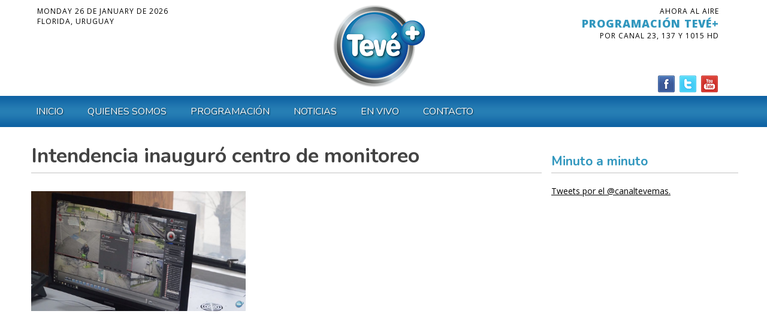

--- FILE ---
content_type: text/html; charset=UTF-8
request_url: http://tevemas.tv/intendencia-inauguro-centro-monitoreo/
body_size: 34564
content:



		<!DOCTYPE html>
<!--[if IE 7]>
<html class="ie ie7" lang="es">
<![endif]-->
<!--[if IE 8]>
<html class="ie ie8" lang="es">
<![endif]-->
<!--[if !(IE 7) | !(IE 8)  ]><!-->
<html lang="es">
<!--<![endif]-->
<head>
	<meta charset="UTF-8" />
    <meta name="viewport" content="width=device-width">
        <title> &raquo; Intendencia inauguró centro de monitoreoCanal Tevé+ Florida</title>
        <link rel="profile" href="http://gmpg.org/xfn/11" />
        <link rel="stylesheet" href="http://tevemas.tv/wp-content/themes/tevemas/style.css" type="text/css" media="screen" />
        <link rel="pingback" href="http://tevemas.tv/xmlrpc.php" />
        	   
    
    <link type="image/x-icon" rel="shortcut icon" href="http://tevemas.tv/favicon.ico"></link>
    
    <link href='http://fonts.googleapis.com/css?family=Open+Sans:400,300,300italic,400italic,600,700,800|Nunito:400,700' rel='stylesheet' type='text/css'>


    <meta name='robots' content='max-image-preview:large' />
<link rel="alternate" type="application/rss+xml" title="Canal Tevé+ Florida &raquo; Comentario Intendencia inauguró centro de monitoreo del feed" href="http://tevemas.tv/intendencia-inauguro-centro-monitoreo/feed/" />
<link rel="alternate" title="oEmbed (JSON)" type="application/json+oembed" href="http://tevemas.tv/wp-json/oembed/1.0/embed?url=http%3A%2F%2Ftevemas.tv%2Fintendencia-inauguro-centro-monitoreo%2F" />
<link rel="alternate" title="oEmbed (XML)" type="text/xml+oembed" href="http://tevemas.tv/wp-json/oembed/1.0/embed?url=http%3A%2F%2Ftevemas.tv%2Fintendencia-inauguro-centro-monitoreo%2F&#038;format=xml" />
<style id='wp-img-auto-sizes-contain-inline-css' type='text/css'>
img:is([sizes=auto i],[sizes^="auto," i]){contain-intrinsic-size:3000px 1500px}
/*# sourceURL=wp-img-auto-sizes-contain-inline-css */
</style>
<link rel='stylesheet' id='dashicons-css' href='http://tevemas.tv/wp-includes/css/dashicons.min.css?ver=6.9' type='text/css' media='all' />
<link rel='stylesheet' id='wunderground-css' href='http://tevemas.tv/wp-content/plugins/wunderground/assets/css/wunderground.css?ver=2.1.3' type='text/css' media='all' />
<style id='wp-emoji-styles-inline-css' type='text/css'>

	img.wp-smiley, img.emoji {
		display: inline !important;
		border: none !important;
		box-shadow: none !important;
		height: 1em !important;
		width: 1em !important;
		margin: 0 0.07em !important;
		vertical-align: -0.1em !important;
		background: none !important;
		padding: 0 !important;
	}
/*# sourceURL=wp-emoji-styles-inline-css */
</style>
<link rel='stylesheet' id='wp-block-library-css' href='http://tevemas.tv/wp-includes/css/dist/block-library/style.min.css?ver=6.9' type='text/css' media='all' />
<style id='global-styles-inline-css' type='text/css'>
:root{--wp--preset--aspect-ratio--square: 1;--wp--preset--aspect-ratio--4-3: 4/3;--wp--preset--aspect-ratio--3-4: 3/4;--wp--preset--aspect-ratio--3-2: 3/2;--wp--preset--aspect-ratio--2-3: 2/3;--wp--preset--aspect-ratio--16-9: 16/9;--wp--preset--aspect-ratio--9-16: 9/16;--wp--preset--color--black: #000000;--wp--preset--color--cyan-bluish-gray: #abb8c3;--wp--preset--color--white: #ffffff;--wp--preset--color--pale-pink: #f78da7;--wp--preset--color--vivid-red: #cf2e2e;--wp--preset--color--luminous-vivid-orange: #ff6900;--wp--preset--color--luminous-vivid-amber: #fcb900;--wp--preset--color--light-green-cyan: #7bdcb5;--wp--preset--color--vivid-green-cyan: #00d084;--wp--preset--color--pale-cyan-blue: #8ed1fc;--wp--preset--color--vivid-cyan-blue: #0693e3;--wp--preset--color--vivid-purple: #9b51e0;--wp--preset--gradient--vivid-cyan-blue-to-vivid-purple: linear-gradient(135deg,rgb(6,147,227) 0%,rgb(155,81,224) 100%);--wp--preset--gradient--light-green-cyan-to-vivid-green-cyan: linear-gradient(135deg,rgb(122,220,180) 0%,rgb(0,208,130) 100%);--wp--preset--gradient--luminous-vivid-amber-to-luminous-vivid-orange: linear-gradient(135deg,rgb(252,185,0) 0%,rgb(255,105,0) 100%);--wp--preset--gradient--luminous-vivid-orange-to-vivid-red: linear-gradient(135deg,rgb(255,105,0) 0%,rgb(207,46,46) 100%);--wp--preset--gradient--very-light-gray-to-cyan-bluish-gray: linear-gradient(135deg,rgb(238,238,238) 0%,rgb(169,184,195) 100%);--wp--preset--gradient--cool-to-warm-spectrum: linear-gradient(135deg,rgb(74,234,220) 0%,rgb(151,120,209) 20%,rgb(207,42,186) 40%,rgb(238,44,130) 60%,rgb(251,105,98) 80%,rgb(254,248,76) 100%);--wp--preset--gradient--blush-light-purple: linear-gradient(135deg,rgb(255,206,236) 0%,rgb(152,150,240) 100%);--wp--preset--gradient--blush-bordeaux: linear-gradient(135deg,rgb(254,205,165) 0%,rgb(254,45,45) 50%,rgb(107,0,62) 100%);--wp--preset--gradient--luminous-dusk: linear-gradient(135deg,rgb(255,203,112) 0%,rgb(199,81,192) 50%,rgb(65,88,208) 100%);--wp--preset--gradient--pale-ocean: linear-gradient(135deg,rgb(255,245,203) 0%,rgb(182,227,212) 50%,rgb(51,167,181) 100%);--wp--preset--gradient--electric-grass: linear-gradient(135deg,rgb(202,248,128) 0%,rgb(113,206,126) 100%);--wp--preset--gradient--midnight: linear-gradient(135deg,rgb(2,3,129) 0%,rgb(40,116,252) 100%);--wp--preset--font-size--small: 13px;--wp--preset--font-size--medium: 20px;--wp--preset--font-size--large: 36px;--wp--preset--font-size--x-large: 42px;--wp--preset--spacing--20: 0.44rem;--wp--preset--spacing--30: 0.67rem;--wp--preset--spacing--40: 1rem;--wp--preset--spacing--50: 1.5rem;--wp--preset--spacing--60: 2.25rem;--wp--preset--spacing--70: 3.38rem;--wp--preset--spacing--80: 5.06rem;--wp--preset--shadow--natural: 6px 6px 9px rgba(0, 0, 0, 0.2);--wp--preset--shadow--deep: 12px 12px 50px rgba(0, 0, 0, 0.4);--wp--preset--shadow--sharp: 6px 6px 0px rgba(0, 0, 0, 0.2);--wp--preset--shadow--outlined: 6px 6px 0px -3px rgb(255, 255, 255), 6px 6px rgb(0, 0, 0);--wp--preset--shadow--crisp: 6px 6px 0px rgb(0, 0, 0);}:where(.is-layout-flex){gap: 0.5em;}:where(.is-layout-grid){gap: 0.5em;}body .is-layout-flex{display: flex;}.is-layout-flex{flex-wrap: wrap;align-items: center;}.is-layout-flex > :is(*, div){margin: 0;}body .is-layout-grid{display: grid;}.is-layout-grid > :is(*, div){margin: 0;}:where(.wp-block-columns.is-layout-flex){gap: 2em;}:where(.wp-block-columns.is-layout-grid){gap: 2em;}:where(.wp-block-post-template.is-layout-flex){gap: 1.25em;}:where(.wp-block-post-template.is-layout-grid){gap: 1.25em;}.has-black-color{color: var(--wp--preset--color--black) !important;}.has-cyan-bluish-gray-color{color: var(--wp--preset--color--cyan-bluish-gray) !important;}.has-white-color{color: var(--wp--preset--color--white) !important;}.has-pale-pink-color{color: var(--wp--preset--color--pale-pink) !important;}.has-vivid-red-color{color: var(--wp--preset--color--vivid-red) !important;}.has-luminous-vivid-orange-color{color: var(--wp--preset--color--luminous-vivid-orange) !important;}.has-luminous-vivid-amber-color{color: var(--wp--preset--color--luminous-vivid-amber) !important;}.has-light-green-cyan-color{color: var(--wp--preset--color--light-green-cyan) !important;}.has-vivid-green-cyan-color{color: var(--wp--preset--color--vivid-green-cyan) !important;}.has-pale-cyan-blue-color{color: var(--wp--preset--color--pale-cyan-blue) !important;}.has-vivid-cyan-blue-color{color: var(--wp--preset--color--vivid-cyan-blue) !important;}.has-vivid-purple-color{color: var(--wp--preset--color--vivid-purple) !important;}.has-black-background-color{background-color: var(--wp--preset--color--black) !important;}.has-cyan-bluish-gray-background-color{background-color: var(--wp--preset--color--cyan-bluish-gray) !important;}.has-white-background-color{background-color: var(--wp--preset--color--white) !important;}.has-pale-pink-background-color{background-color: var(--wp--preset--color--pale-pink) !important;}.has-vivid-red-background-color{background-color: var(--wp--preset--color--vivid-red) !important;}.has-luminous-vivid-orange-background-color{background-color: var(--wp--preset--color--luminous-vivid-orange) !important;}.has-luminous-vivid-amber-background-color{background-color: var(--wp--preset--color--luminous-vivid-amber) !important;}.has-light-green-cyan-background-color{background-color: var(--wp--preset--color--light-green-cyan) !important;}.has-vivid-green-cyan-background-color{background-color: var(--wp--preset--color--vivid-green-cyan) !important;}.has-pale-cyan-blue-background-color{background-color: var(--wp--preset--color--pale-cyan-blue) !important;}.has-vivid-cyan-blue-background-color{background-color: var(--wp--preset--color--vivid-cyan-blue) !important;}.has-vivid-purple-background-color{background-color: var(--wp--preset--color--vivid-purple) !important;}.has-black-border-color{border-color: var(--wp--preset--color--black) !important;}.has-cyan-bluish-gray-border-color{border-color: var(--wp--preset--color--cyan-bluish-gray) !important;}.has-white-border-color{border-color: var(--wp--preset--color--white) !important;}.has-pale-pink-border-color{border-color: var(--wp--preset--color--pale-pink) !important;}.has-vivid-red-border-color{border-color: var(--wp--preset--color--vivid-red) !important;}.has-luminous-vivid-orange-border-color{border-color: var(--wp--preset--color--luminous-vivid-orange) !important;}.has-luminous-vivid-amber-border-color{border-color: var(--wp--preset--color--luminous-vivid-amber) !important;}.has-light-green-cyan-border-color{border-color: var(--wp--preset--color--light-green-cyan) !important;}.has-vivid-green-cyan-border-color{border-color: var(--wp--preset--color--vivid-green-cyan) !important;}.has-pale-cyan-blue-border-color{border-color: var(--wp--preset--color--pale-cyan-blue) !important;}.has-vivid-cyan-blue-border-color{border-color: var(--wp--preset--color--vivid-cyan-blue) !important;}.has-vivid-purple-border-color{border-color: var(--wp--preset--color--vivid-purple) !important;}.has-vivid-cyan-blue-to-vivid-purple-gradient-background{background: var(--wp--preset--gradient--vivid-cyan-blue-to-vivid-purple) !important;}.has-light-green-cyan-to-vivid-green-cyan-gradient-background{background: var(--wp--preset--gradient--light-green-cyan-to-vivid-green-cyan) !important;}.has-luminous-vivid-amber-to-luminous-vivid-orange-gradient-background{background: var(--wp--preset--gradient--luminous-vivid-amber-to-luminous-vivid-orange) !important;}.has-luminous-vivid-orange-to-vivid-red-gradient-background{background: var(--wp--preset--gradient--luminous-vivid-orange-to-vivid-red) !important;}.has-very-light-gray-to-cyan-bluish-gray-gradient-background{background: var(--wp--preset--gradient--very-light-gray-to-cyan-bluish-gray) !important;}.has-cool-to-warm-spectrum-gradient-background{background: var(--wp--preset--gradient--cool-to-warm-spectrum) !important;}.has-blush-light-purple-gradient-background{background: var(--wp--preset--gradient--blush-light-purple) !important;}.has-blush-bordeaux-gradient-background{background: var(--wp--preset--gradient--blush-bordeaux) !important;}.has-luminous-dusk-gradient-background{background: var(--wp--preset--gradient--luminous-dusk) !important;}.has-pale-ocean-gradient-background{background: var(--wp--preset--gradient--pale-ocean) !important;}.has-electric-grass-gradient-background{background: var(--wp--preset--gradient--electric-grass) !important;}.has-midnight-gradient-background{background: var(--wp--preset--gradient--midnight) !important;}.has-small-font-size{font-size: var(--wp--preset--font-size--small) !important;}.has-medium-font-size{font-size: var(--wp--preset--font-size--medium) !important;}.has-large-font-size{font-size: var(--wp--preset--font-size--large) !important;}.has-x-large-font-size{font-size: var(--wp--preset--font-size--x-large) !important;}
/*# sourceURL=global-styles-inline-css */
</style>

<style id='classic-theme-styles-inline-css' type='text/css'>
/*! This file is auto-generated */
.wp-block-button__link{color:#fff;background-color:#32373c;border-radius:9999px;box-shadow:none;text-decoration:none;padding:calc(.667em + 2px) calc(1.333em + 2px);font-size:1.125em}.wp-block-file__button{background:#32373c;color:#fff;text-decoration:none}
/*# sourceURL=/wp-includes/css/classic-themes.min.css */
</style>
<link rel='stylesheet' id='contact-form-7-css' href='http://tevemas.tv/wp-content/plugins/contact-form-7/includes/css/styles.css?ver=6.1.4' type='text/css' media='all' />
<script type="text/javascript" src="http://tevemas.tv/wp-includes/js/jquery/jquery.min.js?ver=3.7.1" id="jquery-core-js"></script>
<script type="text/javascript" src="http://tevemas.tv/wp-includes/js/jquery/jquery-migrate.min.js?ver=3.4.1" id="jquery-migrate-js"></script>
<script type="text/javascript" src="http://tevemas.tv/wp-includes/js/jquery/ui/core.min.js?ver=1.13.3" id="jquery-ui-core-js"></script>
<script type="text/javascript" src="http://tevemas.tv/wp-includes/js/jquery/ui/menu.min.js?ver=1.13.3" id="jquery-ui-menu-js"></script>
<script type="text/javascript" src="http://tevemas.tv/wp-includes/js/dist/dom-ready.min.js?ver=f77871ff7694fffea381" id="wp-dom-ready-js"></script>
<script type="text/javascript" src="http://tevemas.tv/wp-includes/js/dist/hooks.min.js?ver=dd5603f07f9220ed27f1" id="wp-hooks-js"></script>
<script type="text/javascript" src="http://tevemas.tv/wp-includes/js/dist/i18n.min.js?ver=c26c3dc7bed366793375" id="wp-i18n-js"></script>
<script type="text/javascript" id="wp-i18n-js-after">
/* <![CDATA[ */
wp.i18n.setLocaleData( { 'text direction\u0004ltr': [ 'ltr' ] } );
//# sourceURL=wp-i18n-js-after
/* ]]> */
</script>
<script type="text/javascript" id="wp-a11y-js-translations">
/* <![CDATA[ */
( function( domain, translations ) {
	var localeData = translations.locale_data[ domain ] || translations.locale_data.messages;
	localeData[""].domain = domain;
	wp.i18n.setLocaleData( localeData, domain );
} )( "default", {"translation-revision-date":"2025-09-29 19:09:09+0000","generator":"GlotPress\/4.0.1","domain":"messages","locale_data":{"messages":{"":{"domain":"messages","plural-forms":"nplurals=2; plural=n != 1;","lang":"es"},"Notifications":["Avisos"]}},"comment":{"reference":"wp-includes\/js\/dist\/a11y.js"}} );
//# sourceURL=wp-a11y-js-translations
/* ]]> */
</script>
<script type="text/javascript" src="http://tevemas.tv/wp-includes/js/dist/a11y.min.js?ver=cb460b4676c94bd228ed" id="wp-a11y-js"></script>
<script type="text/javascript" src="http://tevemas.tv/wp-includes/js/jquery/ui/autocomplete.min.js?ver=1.13.3" id="jquery-ui-autocomplete-js"></script>
<script type="text/javascript" id="wunderground-widget-js-extra">
/* <![CDATA[ */
var WuWidget = {"apiKey":"3ffab52910ec1a0e","_wpnonce":"8a30d9edf4","ajaxurl":"http://tevemas.tv/wp-admin/admin-ajax.php","is_admin":"","subdomain":"www"};
//# sourceURL=wunderground-widget-js-extra
/* ]]> */
</script>
<script type="text/javascript" src="http://tevemas.tv/wp-content/plugins/wunderground/assets/js/widget.min.js?ver=2.1.3" id="wunderground-widget-js"></script>
<link rel="https://api.w.org/" href="http://tevemas.tv/wp-json/" /><link rel="alternate" title="JSON" type="application/json" href="http://tevemas.tv/wp-json/wp/v2/posts/3384" /><link rel="EditURI" type="application/rsd+xml" title="RSD" href="http://tevemas.tv/xmlrpc.php?rsd" />
<meta name="generator" content="WordPress 6.9" />
<link rel="canonical" href="http://tevemas.tv/intendencia-inauguro-centro-monitoreo/" />
<link rel='shortlink' href='http://tevemas.tv/?p=3384' />
    
    <script type="text/javascript" src="//s7.addthis.com/js/300/addthis_widget.js#pubid=ra-4dee3e0661b60603"></script>
    
    	
    <script>
  (function(i,s,o,g,r,a,m){i['GoogleAnalyticsObject']=r;i[r]=i[r]||function(){
  (i[r].q=i[r].q||[]).push(arguments)},i[r].l=1*new Date();a=s.createElement(o),
  m=s.getElementsByTagName(o)[0];a.async=1;a.src=g;m.parentNode.insertBefore(a,m)
  })(window,document,'script','//www.google-analytics.com/analytics.js','ga');

  ga('create', 'UA-7312063-36', 'auto');
  ga('send', 'pageview');

</script>


    
</head>

<body class="wp-singular post-template-default single single-post postid-3384 single-format-standard wp-theme-tevemas">
	
		<header id="masthead" class="cabezal" role="banner"> 
        <div class="contenedor">
        
        <div class="clima-fecha-top">
        
        <div class="fecha-top">
        	        	Monday 26 de January de 2026<br>
			FLORIDA, URUGUAY
        </div>
        
                   </div> <!-- fin clima-fecha-top -->
        
        <div class="cont-logo">
        <a href="http://tevemas.tv/" class="tvlogo" ><img src="http://tevemas.tv/wp-content/themes/tevemas/images/logo-teve-mas.png" width="188" height="153"  alt="Canal Tevé+ Florida"/></a> 
        </div> <!-- fin cont-logo -->
        
        <div class="programacion-top">
        	<div class="al-aire-top">
                        	<div class="aire-tit">Ahora al aire</div>
				<div class="aire-programa">PROGRAMACIÓN TEVÉ+</div>
                <div class="aire-horario">POR canal 23, 137 y 1015 HD</div>
            </div> <!-- fin al-aire-top -->
            
            <div class="social-top">
	       	    <a href="#" target="_blank" title="Dale me gusta en Facebook"><img src="http://tevemas.tv/wp-content/themes/tevemas/images/top-facebook.png" width="32" height="32"  alt=""/></a>
                    <a href="https://twitter.com/canaltevemas" target="_blank" title="Síguenos en Twitter"><img src="http://tevemas.tv/wp-content/themes/tevemas/images/top-twitter.png" width="32" height="32"  alt=""/></a> 
                    <a href="https://www.youtube.com/channel/UClfMopHn4TYcaBq5Z4b1K-w" target="_blank" title="Canal de Youtube"><img src="http://tevemas.tv/wp-content/themes/tevemas/images/top-youtube.png" width="32" height="32"  alt=""/></a>
            </div> <!-- fin social-top -->
        </div> <!-- fin programacion-top -->
        
        </div> <!-- fin contenedor -->
        
			<div class="clase-menu"><ul id="menu-menu-principal" class="menu"><li id="menu-item-22" class="menu-item menu-item-type-post_type menu-item-object-page menu-item-home menu-item-22"><a href="http://tevemas.tv/">Inicio</a></li>
<li id="menu-item-16" class="menu-item menu-item-type-post_type menu-item-object-page menu-item-16"><a href="http://tevemas.tv/quienes-somos/">Quienes Somos</a></li>
<li id="menu-item-15" class="menu-item menu-item-type-post_type menu-item-object-page menu-item-15"><a href="http://tevemas.tv/programacion/">Programación</a></li>
<li id="menu-item-50" class="menu-item menu-item-type-taxonomy menu-item-object-category menu-item-has-children menu-item-50"><a href="http://tevemas.tv/category/noticias/">Noticias</a>
<ul class="sub-menu">
	<li id="menu-item-83" class="menu-item menu-item-type-taxonomy menu-item-object-category menu-item-83"><a href="http://tevemas.tv/category/noticias/agro/">Agro</a></li>
	<li id="menu-item-84" class="menu-item menu-item-type-taxonomy menu-item-object-category menu-item-84"><a href="http://tevemas.tv/category/noticias/deportes/">Deportes</a></li>
	<li id="menu-item-85" class="menu-item menu-item-type-taxonomy menu-item-object-category menu-item-85"><a href="http://tevemas.tv/category/noticias/florida/">Florida</a></li>
	<li id="menu-item-86" class="menu-item menu-item-type-taxonomy menu-item-object-category menu-item-86"><a href="http://tevemas.tv/category/noticias/policiales/">Policiales</a></li>
	<li id="menu-item-87" class="menu-item menu-item-type-taxonomy menu-item-object-category menu-item-87"><a href="http://tevemas.tv/category/noticias/politica/">Política</a></li>
</ul>
</li>
<li id="menu-item-13" class="menu-item menu-item-type-post_type menu-item-object-page menu-item-13"><a href="http://tevemas.tv/en-vivo/">En Vivo</a></li>
<li id="menu-item-19" class="menu-item menu-item-type-post_type menu-item-object-page menu-item-19"><a href="http://tevemas.tv/contacto/">Contacto</a></li>
</ul></div> 
         
            
</header><!-- #masthead -->


        
		<div class="pagina" role="main">
        	<div class="contenedor">

						
				<article id="post-3384" class="post-3384 post type-post status-publish format-standard has-post-thumbnail hentry category-sin-categoria">
					
					
					

					<div class="contenido-pagina">
                    
                    	<div class="col-principal">
                        	<h1 class="titulo-pagina">Intendencia inauguró centro de monitoreo</h1>
                            		<div class="imagen-noticia">
			<img width="1024" height="573" src="http://tevemas.tv/wp-content/uploads/2018/07/moni-1024x573.jpg" class="attachment-large size-large wp-post-image" alt="" decoding="async" fetchpriority="high" srcset="http://tevemas.tv/wp-content/uploads/2018/07/moni-1024x573.jpg 1024w, http://tevemas.tv/wp-content/uploads/2018/07/moni-300x168.jpg 300w, http://tevemas.tv/wp-content/uploads/2018/07/moni-768x430.jpg 768w, http://tevemas.tv/wp-content/uploads/2018/07/moni-265x148.jpg 265w, http://tevemas.tv/wp-content/uploads/2018/07/moni.jpg 1126w" sizes="(max-width: 1024px) 100vw, 1024px" />		</div>
		                        	<div class="contenido"><p><iframe width="921" height="518" src="https://www.youtube.com/embed/Pgqxxdw2c-A" frameborder="0" allow="autoplay; encrypted-media" allowfullscreen></iframe></p>
</div>
                            
                            <div class="compartir">
			                <div class="compartir-tit">COMPARTIR</div><br>
							<div class="addthis_sharing_toolbox"></div>
				</div>
                                            
                                        
                                    
                        </div> <!-- fin col-75 -->
                        
                        <div class="col-lateral">
                        	<div id="widgetized-area">

	<div class="widget-bloque"><div class="titulo-widget">Minuto a minuto</div><div class="contenido-widget">			<div class="textwidget"><a class="twitter-timeline"  href="https://twitter.com/canaltevemas" data-widget-id="602886155676327936">Tweets por el @canaltevemas.</a>
            <script>!function(d,s,id){var js,fjs=d.getElementsByTagName(s)[0],p=/^http:/.test(d.location)?'http':'https';if(!d.getElementById(id)){js=d.createElement(s);js.id=id;js.src=p+"://platform.twitter.com/widgets.js";fjs.parentNode.insertBefore(js,fjs);}}(document,"script","twitter-wjs");</script></div>
		</div></div>
</div>                        </div> <!-- fin col-25 -->
                    
						
                        
					</div><!-- fin contenido-pagina -->

					<footer class="meta">
											</footer><!-- fin meta -->
				</article><!-- #post -->

				
			            
            
            
            
			</div> <!-- fin contenedor -->
		</div><!-- fin pagina -->
	


		
            

		<footer id="colophon" class="site-footer" role="contentinfo">
        
        	<div class="contenedor combos-foot">
            
            	<div class="ultimas-noticias-foot">
                	<div class="titulo-foot">Últimas Noticias</div>
                                            
                        <div class="fecha-foot">09/08/2022</div>
                        <div class="noticia-titulo-foot"><a href="http://tevemas.tv/formalizaron-al-hombre-que-mato-a-su-hermano-en-nico-perez-hizo-siete-disparos/" title="FORMALIZARON AL HOMBRE QUE MATÓ A SU HERMANO EN NICO PÉREZ HIZO SIETE DISPAROS">FORMALIZARON AL HOMBRE QUE MATÓ A SU HERMANO EN NICO PÉREZ HIZO SIETE DISPAROS</a></div>
                                
        
					                           
                        <div class="fecha-foot">09/08/2022</div>
                        <div class="noticia-titulo-foot"><a href="http://tevemas.tv/mides-realizo-actividades-por-semana-de-la-lactancia-materna/" title="Mides realizó actividades por semana de la Lactancia Materna">Mides realizó actividades por semana de la Lactancia Materna</a></div>
                                
        
					                           
                        <div class="fecha-foot">09/08/2022</div>
                        <div class="noticia-titulo-foot"><a href="http://tevemas.tv/jefe-de-policia-de-florida-sobre-caso-de-nico-perez-fratricidio/" title="JEFE DE POLICÍA DE FLORIDA SOBRE CASO DE NICO PÉREZ FRATRICIDIO">JEFE DE POLICÍA DE FLORIDA SOBRE CASO DE NICO PÉREZ FRATRICIDIO</a></div>
                                
        
					                           
                        <div class="fecha-foot">09/08/2022</div>
                        <div class="noticia-titulo-foot"><a href="http://tevemas.tv/fratricidio-en-nico-perez/" title="FRATRICIDIO EN NICO PÉREZ">FRATRICIDIO EN NICO PÉREZ</a></div>
                                
        
					                       
                </div> <!-- ultimas-noticias-foot -->
                
                <div class="formulario-foot">
                	<div class="titulo-foot">Comunicate con nosotros</div>
                	
<div class="wpcf7 no-js" id="wpcf7-f61-o1" lang="es-ES" dir="ltr" data-wpcf7-id="61">
<div class="screen-reader-response"><p role="status" aria-live="polite" aria-atomic="true"></p> <ul></ul></div>
<form action="/intendencia-inauguro-centro-monitoreo/#wpcf7-f61-o1" method="post" class="wpcf7-form init" aria-label="Formulario de contacto" novalidate="novalidate" data-status="init">
<fieldset class="hidden-fields-container"><input type="hidden" name="_wpcf7" value="61" /><input type="hidden" name="_wpcf7_version" value="6.1.4" /><input type="hidden" name="_wpcf7_locale" value="es_ES" /><input type="hidden" name="_wpcf7_unit_tag" value="wpcf7-f61-o1" /><input type="hidden" name="_wpcf7_container_post" value="0" /><input type="hidden" name="_wpcf7_posted_data_hash" value="" />
</fieldset>
<div class="form-left">
	<p>Su nombre (requerido)
	</p>
	<p><span class="wpcf7-form-control-wrap" data-name="your-name"><input size="40" maxlength="400" class="wpcf7-form-control wpcf7-text wpcf7-validates-as-required" aria-required="true" aria-invalid="false" value="" type="text" name="your-name" /></span>
	</p>
	<p>Su e-mail (requerido)
	</p>
	<p><span class="wpcf7-form-control-wrap" data-name="your-email"><input size="40" maxlength="400" class="wpcf7-form-control wpcf7-email wpcf7-validates-as-required wpcf7-text wpcf7-validates-as-email" aria-required="true" aria-invalid="false" value="" type="email" name="your-email" /></span>
	</p>
	<p>Asunto
	</p>
	<p><span class="wpcf7-form-control-wrap" data-name="your-subject"><input size="40" maxlength="400" class="wpcf7-form-control wpcf7-text" aria-invalid="false" value="" type="text" name="your-subject" /></span>
	</p>
</div>
<div class="form-right">
	<p>Su mensaje
	</p>
	<p><span class="wpcf7-form-control-wrap" data-name="your-message"><textarea cols="40" rows="5" maxlength="2000" class="wpcf7-form-control wpcf7-textarea" aria-invalid="false" name="your-message"></textarea></span>
	</p>
	<p><input class="wpcf7-form-control wpcf7-submit has-spinner" type="submit" value="Enviar" />
	</p>
</div><div class="wpcf7-response-output" aria-hidden="true"></div>
</form>
</div>
                
                </div> <!-- fin formulario-foot -->
                
                <div class="social-foot">
           	    	<a href="#" target="_blank" title="Dale me gusta en Facebook"><img src="http://tevemas.tv/wp-content/themes/tevemas/images/foot-facebook.png" width="30" height="30"  alt=""/></a>
                    <a href="https://twitter.com/canaltevemas" target="_blank" title="Síguenos en Twitter"><img src="http://tevemas.tv/wp-content/themes/tevemas/images/foot-twitter.png" width="30" height="30"  alt=""/></a> 
                    <a href="https://www.youtube.com/channel/UClfMopHn4TYcaBq5Z4b1K-w" target="_blank" title="Canal de Youtube"><img src="http://tevemas.tv/wp-content/themes/tevemas/images/foot-youtube.png" width="30" height="30"  alt=""/></a>  
                </div> <!-- fin social-foot -->
			
            </div> <!-- fin contenedor -->

		</footer><!-- #colophon -->
        
        <div class="bottom-footer">   
	            <div class="contenedor">
              
              	<div class="menu-menu-pie-container"><ul id="menu-menu-pie" class="menu-pie"><li id="menu-item-51" class="menu-item menu-item-type-post_type menu-item-object-page menu-item-home menu-item-51"><a href="http://tevemas.tv/">Inicio</a></li>
<li id="menu-item-55" class="menu-item menu-item-type-post_type menu-item-object-page menu-item-55"><a href="http://tevemas.tv/quienes-somos/">Quienes Somos</a></li>
<li id="menu-item-54" class="menu-item menu-item-type-post_type menu-item-object-page menu-item-54"><a href="http://tevemas.tv/programacion/">Programación</a></li>
<li id="menu-item-53" class="menu-item menu-item-type-post_type menu-item-object-page menu-item-53"><a href="http://tevemas.tv/en-vivo/">En Vivo</a></li>
<li id="menu-item-52" class="menu-item menu-item-type-post_type menu-item-object-page menu-item-52"><a href="http://tevemas.tv/contacto/">Contacto</a></li>
</ul></div>              
                <a href="http://www.floridaconecta.com/web" target="_blank" class="floridaconecta" ><img src="http://floridaconecta.com/florida-conecta-blanca.png" alt="Diseño Web: Florida Conecta" width="112" height="25" border="0" title="Diseño Web: Florida Conecta"></a>
                
       			</div> <!-- fin contenedor -->
                
		  </div><!-- bottom-footer -->
	

	<script type="speculationrules">
{"prefetch":[{"source":"document","where":{"and":[{"href_matches":"/*"},{"not":{"href_matches":["/wp-*.php","/wp-admin/*","/wp-content/uploads/*","/wp-content/*","/wp-content/plugins/*","/wp-content/themes/tevemas/*","/*\\?(.+)"]}},{"not":{"selector_matches":"a[rel~=\"nofollow\"]"}},{"not":{"selector_matches":".no-prefetch, .no-prefetch a"}}]},"eagerness":"conservative"}]}
</script>
<script type="text/javascript" src="http://tevemas.tv/wp-includes/js/comment-reply.min.js?ver=6.9" id="comment-reply-js" async="async" data-wp-strategy="async" fetchpriority="low"></script>
<script type="text/javascript" src="http://tevemas.tv/wp-content/plugins/contact-form-7/includes/swv/js/index.js?ver=6.1.4" id="swv-js"></script>
<script type="text/javascript" id="contact-form-7-js-translations">
/* <![CDATA[ */
( function( domain, translations ) {
	var localeData = translations.locale_data[ domain ] || translations.locale_data.messages;
	localeData[""].domain = domain;
	wp.i18n.setLocaleData( localeData, domain );
} )( "contact-form-7", {"translation-revision-date":"2025-09-30 06:27:56+0000","generator":"GlotPress\/4.0.1","domain":"messages","locale_data":{"messages":{"":{"domain":"messages","plural-forms":"nplurals=2; plural=n != 1;","lang":"es"},"This contact form is placed in the wrong place.":["Este formulario de contacto est\u00e1 situado en el lugar incorrecto."],"Error:":["Error:"]}},"comment":{"reference":"includes\/js\/index.js"}} );
//# sourceURL=contact-form-7-js-translations
/* ]]> */
</script>
<script type="text/javascript" id="contact-form-7-js-before">
/* <![CDATA[ */
var wpcf7 = {
    "api": {
        "root": "http:\/\/tevemas.tv\/wp-json\/",
        "namespace": "contact-form-7\/v1"
    }
};
//# sourceURL=contact-form-7-js-before
/* ]]> */
</script>
<script type="text/javascript" src="http://tevemas.tv/wp-content/plugins/contact-form-7/includes/js/index.js?ver=6.1.4" id="contact-form-7-js"></script>
<script id="wp-emoji-settings" type="application/json">
{"baseUrl":"https://s.w.org/images/core/emoji/17.0.2/72x72/","ext":".png","svgUrl":"https://s.w.org/images/core/emoji/17.0.2/svg/","svgExt":".svg","source":{"concatemoji":"http://tevemas.tv/wp-includes/js/wp-emoji-release.min.js?ver=6.9"}}
</script>
<script type="module">
/* <![CDATA[ */
/*! This file is auto-generated */
const a=JSON.parse(document.getElementById("wp-emoji-settings").textContent),o=(window._wpemojiSettings=a,"wpEmojiSettingsSupports"),s=["flag","emoji"];function i(e){try{var t={supportTests:e,timestamp:(new Date).valueOf()};sessionStorage.setItem(o,JSON.stringify(t))}catch(e){}}function c(e,t,n){e.clearRect(0,0,e.canvas.width,e.canvas.height),e.fillText(t,0,0);t=new Uint32Array(e.getImageData(0,0,e.canvas.width,e.canvas.height).data);e.clearRect(0,0,e.canvas.width,e.canvas.height),e.fillText(n,0,0);const a=new Uint32Array(e.getImageData(0,0,e.canvas.width,e.canvas.height).data);return t.every((e,t)=>e===a[t])}function p(e,t){e.clearRect(0,0,e.canvas.width,e.canvas.height),e.fillText(t,0,0);var n=e.getImageData(16,16,1,1);for(let e=0;e<n.data.length;e++)if(0!==n.data[e])return!1;return!0}function u(e,t,n,a){switch(t){case"flag":return n(e,"\ud83c\udff3\ufe0f\u200d\u26a7\ufe0f","\ud83c\udff3\ufe0f\u200b\u26a7\ufe0f")?!1:!n(e,"\ud83c\udde8\ud83c\uddf6","\ud83c\udde8\u200b\ud83c\uddf6")&&!n(e,"\ud83c\udff4\udb40\udc67\udb40\udc62\udb40\udc65\udb40\udc6e\udb40\udc67\udb40\udc7f","\ud83c\udff4\u200b\udb40\udc67\u200b\udb40\udc62\u200b\udb40\udc65\u200b\udb40\udc6e\u200b\udb40\udc67\u200b\udb40\udc7f");case"emoji":return!a(e,"\ud83e\u1fac8")}return!1}function f(e,t,n,a){let r;const o=(r="undefined"!=typeof WorkerGlobalScope&&self instanceof WorkerGlobalScope?new OffscreenCanvas(300,150):document.createElement("canvas")).getContext("2d",{willReadFrequently:!0}),s=(o.textBaseline="top",o.font="600 32px Arial",{});return e.forEach(e=>{s[e]=t(o,e,n,a)}),s}function r(e){var t=document.createElement("script");t.src=e,t.defer=!0,document.head.appendChild(t)}a.supports={everything:!0,everythingExceptFlag:!0},new Promise(t=>{let n=function(){try{var e=JSON.parse(sessionStorage.getItem(o));if("object"==typeof e&&"number"==typeof e.timestamp&&(new Date).valueOf()<e.timestamp+604800&&"object"==typeof e.supportTests)return e.supportTests}catch(e){}return null}();if(!n){if("undefined"!=typeof Worker&&"undefined"!=typeof OffscreenCanvas&&"undefined"!=typeof URL&&URL.createObjectURL&&"undefined"!=typeof Blob)try{var e="postMessage("+f.toString()+"("+[JSON.stringify(s),u.toString(),c.toString(),p.toString()].join(",")+"));",a=new Blob([e],{type:"text/javascript"});const r=new Worker(URL.createObjectURL(a),{name:"wpTestEmojiSupports"});return void(r.onmessage=e=>{i(n=e.data),r.terminate(),t(n)})}catch(e){}i(n=f(s,u,c,p))}t(n)}).then(e=>{for(const n in e)a.supports[n]=e[n],a.supports.everything=a.supports.everything&&a.supports[n],"flag"!==n&&(a.supports.everythingExceptFlag=a.supports.everythingExceptFlag&&a.supports[n]);var t;a.supports.everythingExceptFlag=a.supports.everythingExceptFlag&&!a.supports.flag,a.supports.everything||((t=a.source||{}).concatemoji?r(t.concatemoji):t.wpemoji&&t.twemoji&&(r(t.twemoji),r(t.wpemoji)))});
//# sourceURL=http://tevemas.tv/wp-includes/js/wp-emoji-loader.min.js
/* ]]> */
</script>
    
</body>
</html>

--- FILE ---
content_type: text/css
request_url: http://tevemas.tv/wp-content/themes/tevemas/style.css
body_size: 12944
content:
/*
Theme Name: Tevé+ 2015
Theme URI: http://floridaconecta.com
Author: Florida Conecta
Author URI: http://floridaconecta.com
Description: Tevé+ 2015
Version: 2.0
Text Domain: tevemas


*/

body {
	background-color: #FFF;
	color: #000;
	font-family: 'Open Sans', sans-serif;
	margin: 0;
	padding: 0;
	font-size: 14px;
}

p {
	margin: 0 0 10px;
}

a {
	color: #000;
}

input, textarea {
	font-family: "Open Sans",sans-serif;
    padding: 6px;
	font-size: 13px;
}

.contenedor {
	width: 100%;
	max-width: 1200px;
	margin: 0 auto;
}

.cabezal {
	text-align: left;
}

.clima-fecha-top {
	display: inline-block;
    text-align: left;
    vertical-align: top;
    width: 24%;
}

.fecha-top {
	text-transform: uppercase;
	color: #000;
	font-size: 12px;
    margin-left: 22px;
    margin-top: 10px;
	letter-spacing: 1px;
}

.clima-top {
	margin: 0 auto;
    text-align: center;
    width: 220px;
}

.cont-logo {
	width: 50%;
	vertical-align: top;
	display: inline-block;
	text-align: center;
}

.wu-cond-text {
	color: #777 !important;
    float: left !important;
    font-size: 11px !important;
    left: 4px !important;
    position: relative !important;
    text-align: left !important;
    text-indent: 20px !important;
    top: -13px !important;
	letter-spacing: 1px !important;
}

.wu-day-title {
	font-size: 70px !important;
	text-align: right !important;
	margin-top: 20px !important;
	margin-right: 10px !important;
	width: 100px !important;
}

.wu-forecast-wrapper {
	width: 221px !important;
}	

.wu-icon {
	float: left;
}

.wu-copyright {
	display: none !important;
}

.tvlogo {
	border: none;
    display: inline-block;
	vertical-align: top;
    height: 153px;
    width: 188px;
}

.clase-menu {
	background-image:url(images/menu-bg.png);
	background-repeat: repeat-x;
	height: 52px;
	color: #FFF;
	text-transform: uppercase;
	text-align: left;
	font-family: 'Nunito', sans-serif;
}

.sub-menu {
	display: none;
}

.clase-menu a {
	color: #FFF;
	text-decoration: none;
}

.clase-menu ul {
	padding: 0;
	margin: 0 auto;
    max-width: 1200px;
	font-size: 0;
}

.clase-menu ul li {
	display: inline-block;
	position: relative;
}

.clase-menu ul li a {
	display: inline-block;
	height: 52px;
	line-height: 52px;
	font-size: 16px;
	padding: 0 20px;
	text-shadow: 1px 1px 2px rgba(0, 0, 0, 0.64);
	/*border-left: 1px solid #2182c5;
	border-right: 1px solid #195b87;*/
}

.clase-menu ul li a:Hover {
	background-image:url(images/menu-bg-hover.png);
}

.current-menu-item {
	background-image:url(images/menu-bg-hover.png);
}

.menu-item-has-children:hover .sub-menu {
	background-color: #444;
    top: 52px;
    display: block;
    left: 0;
    position: absolute;
    z-index: 630;
}

.menu-item-has-children:hover .sub-menu li {
    display: block;
    width: 100%;
    position: relative;
	
}

.menu-item-has-children:hover .sub-menu li a {
    display: block;
    font-size: 12px;
    height: 40px;
    letter-spacing: 1px;
    line-height: 40px;
    min-width: 135px;
    font-weight: normal;
}

.sub-menu li a:Hover {
	background-image: none !important;
	background-color: #5e5e5e;
}


.site-footer {
    background-color: #0f62a3;
    background-image: url("images/footer-bg.png");
    background-repeat: repeat-x;
    padding: 25px 1%;
    text-align: center;
}
.combos-foot {
	text-align: left;
}

.bottom-footer {
	height: 34px;
	padding: 0 1%;
	background-image:url(images/footer-bg-2.png);
}

.floridaconecta {
	display: block;
    height: 25px;
    text-align: right;
}

.floridaconecta img {
    margin-top: 6px;
}

.pagina {
	padding: 25px 0;
}

.col-principal {
	display: inline-block;
	vertical-align: top;
	width: 71%;
	margin-left: 1%;
}

.col-lateral {
	display: inline-block;
	vertical-align: top;
	margin-left: 1%;
	width: 26%;
}

.home .titulo-pagina {
	display: none;
}

.widget-bloque {
	margin-bottom: 20px;
	width: 100%;
}

.titulo-widget {
	color: #3197be;
	font-size: 21px;
	border-bottom: 1px solid #c3c3c3;
	padding-bottom: 5px;
	margin-bottom: 20px;
	margin-top: 18px;
	width: 100%;
	font-family: 'Nunito', sans-serif;
	font-weight: bold;	
}

.home .titulo-widget {
	margin-top: 0 !important;
}

.contenido-widget {
	width: 100%;
}

.ultimas-noticias {
	color: #3197be;
	font-size: 21px;
	border-bottom: 1px solid #c3c3c3;
	padding-bottom: 5px;
	margin-bottom: 20px;
	width: 100%;
	font-family: 'Nunito', sans-serif;
	font-weight: bold;
}

.rsDefault, .rsDefault .rsOverflow, .rsDefault .rsSlide, .rsDefault .rsVideoFrameHolder, .rsDefault .rsThumbs, .royalSlider {
	background: #3197be none repeat scroll 0 0 !important;
	border-bottom: 4px solid #3197be;
	margin-bottom: 20px;
}

.noticia-bloque {
	width: 32%;
	display: inline-block;
	vertical-align: top;
	margin-bottom: 20px;
	margin-right: 1%;
}

.noticia-bloque img {
	width: 100%;
	height: 150px;
	margin-bottom: 10px;
}

.noticia-cat {
	text-transform: uppercase;
	font-size: 14px;
	font-weight: 300;
	letter-spacing: 1px;
	margin-bottom: 10px;
}

.noticia-cat a {
	text-decoration: none;
}

.noticia-img {
	display: block;
}

.noticia-titulo {
	margin-bottom: 5px;
	text-transform: uppercase;
	color: #3197be;
	font-size: 16px;
	font-family: 'Nunito', sans-serif;
	font-weight: bold;
	text-decoration: none;
}

.noticia-titulo a {
	color: #3197be;
	text-decoration: none;
}

.noticia-texto {
	font-size: 13px;
	text-align: justify;
}

.leer-mas {
	font-size: 12px;
	text-transform: uppercase;
	font-weight: bold;
}

.leer-mas a {
	text-decoration: none;
}

.publicidad-abajo {
	margin: 45px auto 0;
}

.publicidad-abajo img {
	width: 100%;
	height: auto;
}

.rsDefault .rsBullets {
    background: none !important;
	top: 10px !important;
	height: 20px !important;
	text-align: right !important;
	width: 99% !important;
}

.slider-bloque {
	background-image:url(images/bg-slider.png);
	padding: 10px 13px;
	height: 100px;
}

.slider-titulo {
	font-size: 26px;
	font-family: 'Nunito', sans-serif;
	font-weight: bold;
}

.slider-subtitulo {
	font-size: 13px;
	margin-bottom: 10px;
}

.slider-boton {
	font-weight: bold;
	font-size: 12px;
}

.slider-boton a {
	color: #FFF;
	text-decoration: none;
}

.menu-pie {
	float: left;
    line-height: 30px;
    margin: 0;
    padding: 0;
}

.menu-pie li {
	border-right: 1px solid #fff;
    display: inline-block;
    line-height: 9px;
    margin-right: 10px;
    padding-right: 10px;
    vertical-align: middle;
}

.menu-pie li a {
	color: #FFF;
	text-decoration: none;
	font-size: 12px;
	text-transform: uppercase;
	
}

.menu-pie .menu-item-52 {
	border-right: none;
}

.ultimas-noticias-foot {
	display: inline-block;
	vertical-align: top;
	width:24%;
	margin-right: 1%;
}

.titulo-foot {
	font-size:20px;
	color: #FFF;
	font-family: 'Nunito', sans-serif;
	font-weight: bold;
	margin-bottom: 10px;
}

.noticia-titulo-foot {
	font-size: 13px;
	font-weight: bold;
	text-transform: uppercase;
}

.noticia-titulo-foot a {
	color: #FFF;
	text-decoration: none;	
}

.noticia-titulo-foot a:Hover {
	color: #ececec;
}

.fecha-foot {
	font-size: 12px;
	margin-top: 7px;
}

.formulario-foot {
	display: inline-block;
	width: 50%;
	vertical-align: top;
	color: #fff;
	font-size: 12px;
}

.formulario-foot .span.wpcf7-not-valid-tip {
    color: #000000 !important;
}

.form-right, .form-left {
	width: 49%;
	display: inline-block;
	vertical-align: top;
}

.formulario-foot input {
	color: #000;
	border: 1px solid #bebebe;
	max-width: 90%;
}

.wpcf7-submit {
	background-color: #009cff;
	color: #FFF !important;
	font-size: 12px !important;
	text-transform: uppercase;
	border: 1px solid #0578c1 !important;
	height: auto !important;
    padding: 7px;
	cursor: pointer;
	-webkit-border-radius: 4px;
	-moz-border-radius: 4px;
	border-radius: 4px;
	letter-spacing: 1px;
	font-weight: bold;
}

.wpcf7-submit:Hover {
	background-color: #005286;
	border: 1px solid #06365C;
}

.wpcf7-textarea {
	width: 97%;
	border: 1px solid #bebebe;
	height: 97px;
}

.social-foot {
	width:22%;
	display: inline-block;
	vertical-align: top;
	text-align: right;
}

.social-foot a {
	margin-left: 5px;
}

.social-foot a:Hover {
	opacity: 0.9;
}

.programacion-top {
	width: 22%;
	display: inline-block;
	vertical-align: top;
	text-align: right;
	margin-top: 10px;
	text-transform: uppercase;
	color: #000;
    font-size: 12px;
    letter-spacing: 1px;
}

.al-aire-top {
	margin-bottom: 56px;
}

.aire-programa {
	color: #3197be;
    font-size: 18px;
    font-weight: 800;
}

.programacion {
	border: 1px solid #F2F2F2;
	font-size: 12px;
	margin: 0;
	padding: 0;	
}

.programacion strong {
	font-size: 16px;
	color: #3197be;
}

.programacion .cabeza-tabla strong {
	font-weight: normal !important;
	letter-spacing: 1px;
}

.programacion .cabeza-tabla td {
	background-color: #fafafa;
}

.programacion tr {
	height: 50px;
}

.programacion td {
	padding: 6px;
    text-align: left;
	border-bottom: 1px solid #f2f2f2;
}


.titulo-pagina {
    border-bottom: 1px solid #c3c3c3;
    color: #434343;
    font-family: "Nunito",sans-serif;
    font-size: 34px;
    font-weight: bold;
    margin: 0 0 30px;
    padding-bottom: 5px;
}

.contenido {
	text-align: justify;
	font-size: 14px;
}

.formulario-contacto {
	width: 50%;
	font-size: 13px;
}


.formulario-contacto input {
    border: 1px solid #bebebe;
    color: #000;
    font-size: 14px;
    max-width: 340px;
    width: 90%;
}

.formulario-contacto .wpcf7-submit {
	background-color: #009cff;
	color: #FFF !important;
	font-size: 12px !important;
	text-transform: uppercase;
	border: 1px solid #0578c1 !important;
	height: auto !important;
    padding: 7px;
	cursor: pointer;
	-webkit-border-radius: 4px;
	-moz-border-radius: 4px;
	border-radius: 4px;
	letter-spacing: 1px;
	max-width: 100px;
}

.formulario-contacto .wpcf7-submit:Hover {
	background-color: #005286;
}

.formulario-contacto .wpcf7-textarea {
	width: 90%;
	max-width: 340px;
	border: 1px solid #bebebe;
}

.imagen-noticia {
	float: left;
    height: auto;
    margin-bottom: 5px;
    margin-right: 2%;
    width: 42%;
}

.imagen-noticia img {
	width: 100%;
	height: auto;
}

.compartir {
	margin-top: 35px;
}

#twitter-widget-0 {
	width: 100%;
}

@media (max-width: 1250px) {
	
	.noticia-bloque {
		width: 31%;
	}
	
}

@media (max-width: 900px) {

	
	.aire-programa {
	    font-size: 15px;
	}
	
	.programacion-top, .fecha-top {
		font-size: 11px;
	}
	
	
	.clase-menu ul li a {
		display: inline-block;
		font-size: 12px;
		font-weight: bold;
		height: 52px;
		line-height: 52px;
		padding: 0 8px;
		text-shadow: 1px 1px 2px rgba(0, 0, 0, 0.64);
	}
	
	
	.slider-titulo {
		font-size: 18px;
	}
	
	
	.noticia-bloque {
		display: inline-block;
		margin-bottom: 20px;
		margin-right: 1%;
		vertical-align: top;
		width: 48%;
	}
	
	
	.titulo-widget {
    	font-size: 18px;
		margin-top: 14px;
	}
	
	
	.titulo-pagina {
    	font-size: 28px;
	}
	
	
	.titulo-foot {
	    font-size: 18px;
	}
	
	
}


@media (max-width: 550px) {
	
	
	.clima-fecha-top, .cont-logo, .programacion-top {
		text-align: center;
		width: 100%;
	}
	
	.col-principal, .col-lateral {
		margin: 2%;
	    width: 96%;
	}
	
	.col-principal iframe {
		width: 96%;
		margin: 2%;
	}
	
	.ultimas-noticias-foot, .social-foot, .formulario-foot {
		width: 96%;
		margin: 30px 2%;
		text-align: center;
	}
	
	
	 .formulario-foot .form-left, .formulario-foot .form-right {
		width: 96%;
		margin: 2%;
	 }
	 
	 
	 .cont-logo {
		 margin: 15px auto;
	 }
	 
	 .programacion-top, .clima-fecha-top {
		 display: none;
	 }
	 
	 .wpcf7-textarea {
		 width: 92%;
	 }
	 
	 .menu-menu-pie-container {
		 display: none;
	 }
	 
	.floridaconecta {
		text-align: center;
	}
	
	
	.al-aire-top {
		margin-bottom: 15px;
	}
	
	.social-top {
		margin-bottom: 15px;
	}
	
	
	.clase-menu {
		background-image: none;
		background-repeat: repeat-x;
		color: #000;
		font-family: "Nunito",sans-serif;
		height: auto;
		text-align: center;
		text-transform: uppercase;
	}
	
	.clase-menu a {
	    color: #676767;
	    text-decoration: none;
    	text-shadow: none !important;
	}
	
	.clase-menu a:Hover {
		color: #333;
	}
	
	.clase-menu ul li a {
		display: inline-block;
		font-size: 12px;
		height: 30px;
		line-height: 30px;
		padding: 0 3px;
		text-shadow: 1px 1px 2px rgba(0, 0, 0, 0.64);
	}
	
	.clase-menu ul li a:Hover {
		background-image: none !important;
	}
	
	.current-menu-item {
		background-image: none !important;
	}
	
	.menu-item-has-children:hover .sub-menu {
		display: none !important;
	}
	
	.noticia-texto {
		font-size: 12px;
	}
	
	.titulo-pagina {
	    margin: 0 0 10px;
		font-size: 22px;
		text-align: center;
	}
	
	
	.imagen-noticia {
		margin: 1%;
		width: 98%;
	}
	
	
	.formulario-contacto {
		margin: 2%;
		width: 96%;
		text-align: center;
	}
	
	.titulo-widget {
		text-align: center;
	}
	
	
	.slider-bloque {
    	height: 50px;
		margin-top: 40px;
	}
	
	
	.slider-titulo {
		font-size: 13px;
	}
	
	
	.slider-subtitulo {
		font-size: 11px;
		margin-bottom: 5px;
	}
		
	
}

@media (max-width: 350px) {
	
	
	.noticia-bloque {
	    margin: 10px 1%;
	    width: 98%;
	}
	
	
	
	
}
